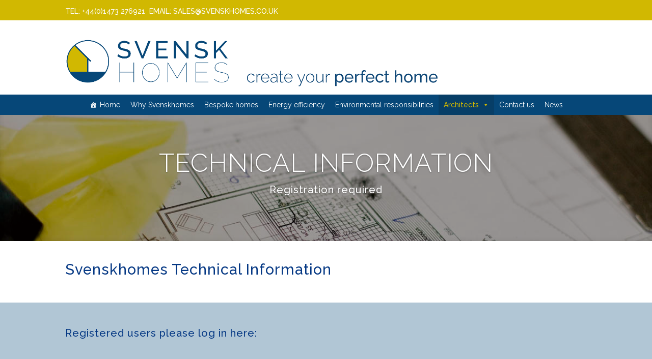

--- FILE ---
content_type: text/plain
request_url: https://www.google-analytics.com/j/collect?v=1&_v=j102&a=1016642541&t=pageview&_s=1&dl=https%3A%2F%2Fsvenskhomes.co.uk%2Ftechnical-information%2F&ul=en-us%40posix&dt=Technical%20information%20-%20Svenskhomes&sr=1280x720&vp=1280x720&_u=IEBAAEABAAAAACAAI~&jid=1183499034&gjid=1866006825&cid=893539914.1768749523&tid=UA-12725430-1&_gid=2138316429.1768749523&_r=1&_slc=1&z=73553437
body_size: -451
content:
2,cG-VK8RTG99WR